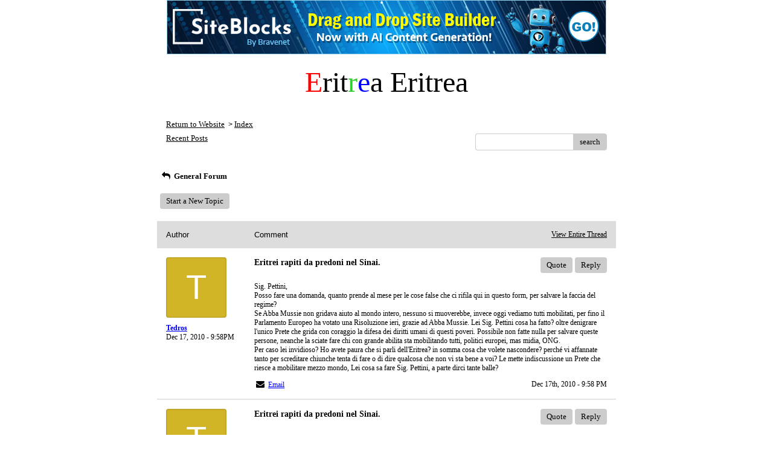

--- FILE ---
content_type: text/css; charset: UTF-8
request_url: http://pub47.bravenet.com/forum/css/forum.css.php?usernum=4030987956&service_wrapper=bn-forum-container-4030987956&static=true
body_size: 74754
content:
@import 'https://apps.bravenet.com/css/forum/forum.css';
@import 'https://apps.bravenet.com/css/simpletooltip.min.css';
#bn-forum-container-4030987956 {
  width: 100%;
  max-width: 770px;
  margin: 0 auto;
  text-align: left;
  overflow: hidden;
  opacity: 1.0;
  -moz-opacity: 1.0;
}
#bn-forum-container-4030987956 * {
  opacity: 1.0;
  -moz-opacity: 1.0;
  position: static;
  z-index: 0;
  letter-spacing: 0;
  text-transform: none;
  float: none;
}
#bn-forum-container-4030987956 label {
  font-weight: normal;
}
#bn-forum-container-4030987956 .bn-mobile-nav-dropdown {
  margin-top: 15px;
  margin-left: 25px;
  margin-bottom: 20px;
}
#bn-forum-container-4030987956 .bn-mobile-nav-dropdown a {
  display: block;
  margin-bottom: 7px;
  border-bottom: 1px solid rgba(0,0,0,0.1);
  padding-bottom: 7px;
}
#bn-forum-container-4030987956 .bn-mobile-nav-dropdown a:last-child {
  margin-bottom: 0px;
  border-bottom: 0px;
  padding-bottom: 0px;
}
#bn-forum-container-4030987956 .bn-forum-container {
  font: 13px Verdana;
  font-weight: normal;
  font-style: normal;
  text-decoration: 0;
  color: #000000;
  background: #FFFFFF none;
  padding: 5px;
}
#bn-forum-container-4030987956 .bn-forum-container .bn-forum-thread-links-date {
  zoom: 1;
  overflow: hidden;
}
#bn-forum-container-4030987956 .bn-forum-container .bn-forum-thread-links-date .bn-forum-thread-links {
  float: left;
}
#bn-forum-container-4030987956 .bn-forum-container .bn-forum-thread-links-date .bn-forum-thread-date {
  float: right;
}
#bn-forum-container-4030987956 .bn-forum-container a,
#bn-forum-container-4030987956 .bn-forum-container a:visited {
  color: #0000FF;
  font-weight: normal;
  text-decoration: underline;
  font-style: normal;
  cursor: pointer;
}
#bn-forum-container-4030987956 .bn-forum-container a:visited {
  color: #000000;
}
#bn-forum-container-4030987956 .bn-forum-container a:hover {
  opacity: 0.8 !important;
}
#bn-forum-container-4030987956 .bn-forum-container .bn-forum-threads-post .bn-forum-thread-link:visited,
#bn-forum-container-4030987956 .bn-forum-container #bn-forum-threads-post .bn-forum-thread-link:visited {
  color: #000000;
}
#bn-forum-container-4030987956 .bn-forum-container .input-row a {
  text-decoration: underline !important;
  font-weight: normal !important;
  font-style: normal !important;
  color: #000000;
}
#bn-forum-container-4030987956 .bn-forum-container .input-row a.close-bb,
#bn-forum-container-4030987956 .bn-forum-container .input-row a.wdt-closer {
  text-decoration: none !important;
}
#bn-forum-container-4030987956 .bn-forum-container .divider {
  border: ;
  margin-top: ;
}
#bn-forum-container-4030987956 .bn-forum-container .divider:last-child {
  display: none;
}
#bn-forum-container-4030987956 .bn-forum-container .bn-forum-header .bn-forum-header-title {
  text-align: center;
}
#bn-forum-container-4030987956 .bn-forum-container .bn-forum-header .bn-forum-header-title-image img {
  max-width: 100% !important;
}
#bn-forum-container-4030987956 .bn-forum-container .bn-forum-header .bn-forum-header-title-links {
  zoom: 1;
  margin: 20px 0 0 0;
}
#bn-forum-container-4030987956 .bn-forum-container .bn-forum-header .bn-forum-header-title-content h3 {
  font: 22px Trebuchet MS;
  font-weight: bold;
  font-style: normal;
  text-decoration: none;
  color: #555555;
  padding-top: 0;
  margin: 0 0 10px 0;
}
#bn-forum-container-4030987956 .bn-forum-container .bn-forum-topnav,
#bn-forum-container-4030987956 .bn-forum-container .bn-forum-footer {
  background-color: #ffffff;
  color: #000000;
  margin-top: 20px;
  zoom: 1;
  overflow: hidden;
  font-weight: normal;
  font-size: ;
  padding: 15px;
  border-radius: 0px;
}
#bn-forum-container-4030987956 .bn-forum-container .bn-forum-topnav a,
#bn-forum-container-4030987956 .bn-forum-container .bn-forum-topnav a:visited,
#bn-forum-container-4030987956 .bn-forum-container .bn-forum-footer a,
#bn-forum-container-4030987956 .bn-forum-container .bn-forum-footer a:visited {
  font: 13px Verdana;
  font-weight: normal;
  font-style: normal;
  text-decoration: underline;
  text-decoration: underline;
  color: #000000;
}
#bn-forum-container-4030987956 .bn-forum-container .bn-forum-topnav .bn-forum-breadcrumb,
#bn-forum-container-4030987956 .bn-forum-container .bn-forum-footer .bn-forum-breadcrumb {
  float: left;
}
#bn-forum-container-4030987956 .bn-forum-container .bn-forum-topnav .bn-forum-breadcrumb,
#bn-forum-container-4030987956 .bn-forum-container .bn-forum-topnav .bn-forum-curtime {
  font: 13px Verdana;
  font-weight: normal;
  font-style: normal;
  text-decoration: none;
  margin-bottom: 5px;
}
#bn-forum-container-4030987956 .bn-forum-container .bn-forum-topnav a,
#bn-forum-container-4030987956 .bn-forum-container .bn-forum-topnav a:visited {
  font: 13px Verdana;
  font-weight: normal;
  font-style: normal;
  text-decoration: underline;
  text-decoration: underline;
}
#bn-forum-container-4030987956 .bn-forum-container .bn-forum-topnav input,
#bn-forum-container-4030987956 .bn-forum-container .bn-forum-topnav select {
  font: 13px Verdana;
  font-weight: normal;
  font-style: normal;
  text-decoration: none;
}
#bn-forum-container-4030987956 .bn-forum-container .bn-forum-topnav button {
  font: 13px Verdana;
  font-weight: normal;
  font-style: normal;
  text-decoration: none;
}
#bn-forum-container-4030987956 .bn-forum-container .bn-forum-topnav .bn-forum-curtime {
  float: right;
}
#bn-forum-container-4030987956 .bn-forum-container .bn-forum-topnav .bn-forum-topnav-separator {
  filter: Alpha(opacity=30);
  opacity: 0.3;
  -moz-opacity: 0.3;
  clear: both;
  height: 1px;
  border-top: 1px solid transparent;
  font-size: 1px;
  overflow: hidden;
}
#bn-forum-container-4030987956 .bn-forum-container .bn-forum-topnav .bn-forum-subnav-links {
  float: left;
  line-height: 27px;
}
#bn-forum-container-4030987956 .bn-forum-container .bn-forum-topnav .bn-forum-subnav-links a {
  margin-right: 5px;
}
#bn-forum-container-4030987956 .bn-forum-container .bn-forum-topnav .bn-forum-subnav-links a:last-child {
  margin-right: 0px;
}
#bn-forum-container-4030987956 .bn-forum-container .bn-forum-topnav .bn-forum-actions {
  font: 12px Trebuchet MS;
  font-weight: normal;
  font-style: normal;
  text-decoration: none;
  color: #000000;
  float: right;
  zoom: 1;
  overflow: hidden;
  line-height: 18px \9;
}
#bn-forum-container-4030987956 .bn-forum-container .bn-forum-topnav .bn-forum-actions .bn-forum-link-print {
  background: transparent url('//assets.bravenet.com/common/images/forum/iconsets/1/print.gif') center left no-repeat;
  padding-left: 21px;
  line-height: 16px;
  margin-right: 5px;
}
#bn-forum-container-4030987956 .bn-forum-container .bn-forum-topnav .bn-forum-action-links {
  float: left;
}
#bn-forum-container-4030987956 .bn-forum-container .bn-forum-topnav .bn-forum-action-search {
  float: right;
  box-shadow: inset 0px 1px 5px 0px rgba(0,0,0,0.1);
  border-radius: 4px;
  position: relative;
}
#bn-forum-container-4030987956 .bn-forum-container .bn-forum-topnav .bn-forum-action-search input,
#bn-forum-container-4030987956 .bn-forum-container .bn-forum-topnav .bn-forum-action-search .bn-forum-select-box {
  border: 1px solid #ccc;
  background-color: #fff;
  border-right: 0;
  display: inline-block;
  color: #000;
  box-sizing: border-box;
  font-size: 13px;
  font-family: Verdana;
  padding: 5px 10px;
  border-radius: 4px;
  margin-right: 10px;
  text-decoration: none !important;
}
#bn-forum-container-4030987956 .bn-forum-container .bn-forum-topnav .bn-forum-action-search .bn-forum-select-box {
  padding: 3.5px 5px;
}
#bn-forum-container-4030987956 .bn-forum-container .bn-forum-topnav .bn-forum-action-search select {
  padding: 0;
  margin: 0;
  border: 0;
  line-height: 0;
  font-size: 0;
  background: transparent;
  color: #000;
  box-sizing: content-box;
  font-size: 13px;
  font-family: Verdana;
  background: transparent;
}
#bn-forum-container-4030987956 .bn-forum-container .bn-forum-topnav .bn-forum-action-search input#searchfor {
  width: 16em;
  padding-right: 5em;
}
#bn-forum-container-4030987956 .bn-forum-container .bn-forum-topnav .bn-forum-action-search input#searchfor:focus,
#bn-forum-container-4030987956 .bn-forum-container .bn-forum-topnav .bn-forum-action-search input#searchfor:active {
  outline: 0;
}
#bn-forum-container-4030987956 .bn-forum-container .bn-forum-topnav .bn-forum-action-search button {
  background-color: #CCCCCC;
  color: #000000;
  border-radius: 4px;
  padding: 5px;
  cursor: pointer;
  font-size: 13px;
  font-family: Verdana;
  padding: 5px 10px;
  border-top-left-radius: 0px !important;
  border-bottom-left-radius: 0px !important;
  border: 0;
  position: absolute;
  border: 1px solid #CCCCCC;
  top: 0;
  right: 0;
  height: 100%;
}
#bn-forum-container-4030987956 .bn-forum-container .bn-forum-topnav .bn-forum-action-search button:hover {
  opacity: 0.8;
}
#bn-forum-container-4030987956 .bn-forum-container .bn-forum-login-form input[type=submit] {
  font: 13px Verdana;
  font-weight: normal;
  font-style: normal;
  text-decoration: none;
  color: #000000;
  background-color: #CCCCCC;
  padding: 5px 10px;
  cursor: pointer;
  border-radius: 4px;
  box-shadow: none;
  border: 0;
}
#bn-forum-container-4030987956 .bn-forum-container .bn-forum-login-form input[type=submit]:hover {
  opacity: 0.8;
}
#bn-forum-container-4030987956 .bn-forum-container .bn-forum-footer .bn-forum-breadcrumb {
  padding: 2px 0px 2px 0px;
  font: 13px Verdana;
  font-weight: normal;
  font-style: normal;
  text-decoration: none;
}
#bn-forum-container-4030987956 .bn-forum-container .bn-forum-category {
  margin-top: 20px;
  border: 0;
  overflow: hidden;
}
#bn-forum-container-4030987956 .bn-forum-container .bn-forum-category .bn-forum-threads {
  border: 1px solid #DDDDDD;
  margin: 10px 0;
}
#bn-forum-container-4030987956 .bn-forum-container .bn-forum-category .bn-forum-threads-header .bn-forum-threads-post-header {
  width: 60%;
  float: left;
}
#bn-forum-container-4030987956 .bn-forum-container .bn-forum-category .bn-forum-threads-header .bn-forum-threads-views-header {
  width: 10%;
  float: left;
  text-align: center;
}
#bn-forum-container-4030987956 .bn-forum-container .bn-forum-category .bn-forum-threads-header .bn-forum-threads-lastpost-header {
  width: 20%;
  float: left;
  text-align: right;
}
#bn-forum-container-4030987956 .bn-forum-container .bn-forum-category .bn-forum-row {
  box-shadow: none;
}
#bn-forum-container-4030987956 .bn-forum-container .bn-forum-category .bn-forum-row .bn-forum-threads-post {
  width: 60%;
  float: left;
}
#bn-forum-container-4030987956 .bn-forum-container .bn-forum-category .bn-forum-row .bn-forum-threads-post .bn-forum-icon {
  float: left;
  padding: 0 16px 0 0;
}
#bn-forum-container-4030987956 .bn-forum-container .bn-forum-category .bn-forum-row .bn-forum-threads-post .bn-forum-icon .bn-icon {
  top: -5px;
}
#bn-forum-container-4030987956 .bn-forum-container .bn-forum-category .bn-forum-row .bn-forum-threads-post .bn-forum-threads-title {
  padding-left: 40px;
  padding-right: 5px;
}
#bn-forum-container-4030987956 .bn-forum-container .bn-forum-category .bn-forum-row .bn-forum-threads-stats {
  width: 10%;
  float: left;
  text-align: center;
}
#bn-forum-container-4030987956 .bn-forum-container .bn-forum-category .bn-forum-row .bn-forum-threads-lastpost {
  width: 20%;
  float: right;
  text-align: right;
}
#bn-forum-container-4030987956 .bn-forum-container .bn-forum-status {
  zoom: 1;
  overflow: hidden;
  margin: 20px 0 5px 0;
  color: #000000;
  font-family: Trebuchet MS;
  font-size: 12px;
}
#bn-forum-container-4030987956 .bn-forum-container .bn-forum-status a,
#bn-forum-container-4030987956 .bn-forum-container .bn-forum-status a:visited {
  color: #1a1a1a;
}
#bn-forum-container-4030987956 .bn-forum-container .bn-forum-status .bn-forum-layout-active {
  font: 13px Verdana;
  font-weight: normal;
  font-style: normal;
  text-decoration: none;
  color: #000000;
  padding: 5px;
  border-radius: 4px;
  background-color: #CCCCCC;
  text-decoration: none !important;
  display: inline-block;
}
#bn-forum-container-4030987956 .bn-forum-container .bn-forum-status .bn-forum-layout-active:hover {
  opacity: 0.8;
}
#bn-forum-container-4030987956 .bn-forum-container .bn-forum-status .bn-forum-status-title {
  float: left;
  font: 13px Verdana;
  font-weight: normal;
  font-style: normal;
  text-decoration: none;
  color: #000000;
  margin: 0 5px 10px;
  font-weight: bold;
}
#bn-forum-container-4030987956 .bn-forum-container .bn-forum-status .bn-forum-status-title .bn-icon {
  font-size: 12px;
  font-family: ;
}
#bn-forum-container-4030987956 .bn-forum-container .bn-forum-status .bn-forum-status-title span:hover .bn-icon-reply:before {
  transform: scale(1.2,1.2);
}
#bn-forum-container-4030987956 .bn-forum-container .bn-forum-status .bn-forum-status-admin {
  float: left;
  margin-left: 5px;
}
#bn-forum-container-4030987956 .bn-forum-container .bn-forum-status .bn-forum-status-status {
  float: right;
  margin-right: 5px;
}
#bn-forum-container-4030987956 .bn-forum-container .bn-forum-status-new-post {
  display: block;
  margin-left: 5px;
  float: left;
}
#bn-forum-container-4030987956 .bn-forum-container .bn-forum-status-new-post a,
#bn-forum-container-4030987956 .bn-forum-container .bn-forum-status-new-post a:visited {
  font: 13px Verdana;
  font-weight: normal;
  font-style: normal;
  text-decoration: none;
  color: #000000;
  padding: 5px 10px;
  border-radius: 4px;
  background-color: #CCCCCC;
  text-decoration: none;
  display: inline-block;
}
#bn-forum-container-4030987956 .bn-forum-container .bn-forum-status-new-post a:hover,
#bn-forum-container-4030987956 .bn-forum-container .bn-forum-status-new-post a:visited:hover {
  opacity: 0.8;
}
#bn-forum-container-4030987956 .bn-forum-row .bn-forum-threads-post-content {
  padding-left: 40px;
  padding-right: 5px;
}
#bn-forum-container-4030987956 #bn-forum-threads-post .bn-forum-row .bn-forum-threads-post-comment .bn-forum-message-body {
  clear: both;
}
#bn-forum-container-4030987956 .bn-forum-threads-header,
#bn-forum-container-4030987956 .bn-forum-post-form-header,
#bn-forum-container-4030987956 .bn-forum-error-header,
#bn-forum-container-4030987956 .bn-forum-login-header {
  font-weight: bold;
  zoom: 1;
  overflow: hidden;
  background-color: #DDDDDD;
  font: 13px Arial;
  font-weight: normal;
  font-style: normal;
  text-decoration: none;
  color: #000000;
  padding: 15px;
}
#bn-forum-container-4030987956 .bn-forum-threads-header a,
#bn-forum-container-4030987956 .bn-forum-post-form-header a,
#bn-forum-container-4030987956 .bn-forum-error-header a,
#bn-forum-container-4030987956 .bn-forum-login-header a {
  font-size: 12px !important;
  font-family: Trebuchet MS !important;
  color: #000000 !important;
}
#bn-forum-container-4030987956 .bn-forum-post-form-header,
#bn-forum-container-4030987956 .bn-forum-error-header,
#bn-forum-container-4030987956 .bn-forum-login-header {
  border-top-right-radius: 0px;
  border-top-left-radius: 0px;
  margin-top: 20px;
}
#bn-forum-container-4030987956 .bn-forum-error-header {
  font-size: 140%;
}
#bn-forum-container-4030987956 .bn-forum-login {
  border-bottom-right-radius: 0px;
  border-bottom-left-radius: 0px;
  font: 12px Trebuchet MS;
  font-weight: normal;
  font-style: normal;
  text-decoration: none;
  color: #000000;
}
#bn-forum-container-4030987956 .bn-forum-error-message {
  border-bottom-right-radius: 0px;
  border-bottom-left-radius: 0px;
  text-align: center;
  font: 12px Trebuchet MS;
  font-weight: normal;
  font-style: normal;
  text-decoration: none;
  color: #000000;
}
#bn-forum-container-4030987956 .bn-forum-threads-header.admin,
#bn-forum-container-4030987956 .bn-forum-post-form-header.admin {
  zoom: 1;
  overflow: hidden;
  background-color: #DDDDDD;
  font-weight: bold;
}
#bn-forum-container-4030987956 .bn-forum-threads-header.admin.footer {
  background-color: #DDDDDD;
  font-size: 12px;
  font-family: Trebuchet MS;
}
#bn-forum-container-4030987956 .bn-forum-threads-header.admin.footer a {
  color: #000000;
  font-size: 12px;
  font-family: Trebuchet MS;
  text-decoration: underline;
}
#bn-forum-container-4030987956 .thread-footer a,
#bn-forum-container-4030987956 .thread-footer {
  font-size: 12px !important;
  color: #000000;
  font-family: Trebuchet MS !important;
}
#bn-forum-container-4030987956 #bn-forum-threads-post,
#bn-forum-container-4030987956 .bn-forum-post-form {
  margin: 20px 0;
}
#bn-forum-container-4030987956 #bn-forum-threads-post .bn-forum-row {
  border-bottom-left-radius: 0;
  border-bottom-right-radius: 0;
}
#bn-forum-container-4030987956 #bn-forum-threads-post .bn-forum-row:last-child,
#bn-forum-container-4030987956 #bn-forum-threads-post .bn-forum-row.last {
  border-bottom-left-radius: 0px;
  border-bottom-right-radius: 0px;
  border-bottom: 0px !important;
  margin-bottom: 10px;
}
#bn-forum-container-4030987956 .bn-forum-threads .bn-forum-thread-parents.no-border,
#bn-forum-container-4030987956 .bn-forum-threaded-replies {
  border: none !important;
}
#bn-forum-container-4030987956 .bn-forum-threads .bn-forum-thread-parents.no-border {
  padding: 15px;
}
#bn-forum-container-4030987956 #bn-forum-threaded-replies {
  border: none;
  padding: 0px 10px 5px 10px;
}
#bn-forum-container-4030987956 .bn-forum-rules {
  margin: 0 15px;
}
#bn-forum-container-4030987956 .bn-forum-admin-lock-sticky a {
  margin-right: 10px;
}
#bn-forum-container-4030987956 .bn-forum-admin-lock-sticky a:last-child {
  margin-right: 0;
}
#bn-forum-container-4030987956 .bn-forum-admin-lock-sticky-icons {
  margin-left: 20px;
}
#bn-forum-container-4030987956 .bn-forum-row {
  zoom: 1;
  overflow: hidden;
  background-color: Transparent;
  border-bottom: 2px solid rgba(0,0,0,0.1);
}
#bn-forum-container-4030987956 .bn-forum-threaded-layout {
  background-color: Transparent;
}
#bn-forum-container-4030987956 #bn-forum-thread-parents {
  clear: both;
  border-radius: 0px;
}
#bn-forum-container-4030987956 .bn-forum-row.last {
  border-bottom: none;
}
#bn-forum-container-4030987956 .bn-forum-row.alt {
  background-color: #eee;
}
#bn-forum-container-4030987956 .bn-forum-row.no-data {
  background-color: Transparent;
}
#bn-forum-container-4030987956 .bn-forum-threads {
  font: 12px Trebuchet MS;
  font-weight: normal;
  font-style: normal;
  text-decoration: none;
  color: #000000;
}
#bn-forum-container-4030987956 .bn-forum-threads a,
#bn-forum-container-4030987956 .bn-forum-threads a:visited {
  font-size: 12px;
}
#bn-forum-container-4030987956 .bn-forum-threads.no-data {
  margin-bottom: 30px;
}
#bn-forum-container-4030987956 .bn-forum-post-paging {
  zoom: 1;
  overflow: hidden;
  margin-top: 10px;
}
#bn-forum-container-4030987956 .bn-forum-threads .bn-pager {
  float: right;
  margin: 0px;
  font: 13px Verdana;
  font-weight: normal;
  font-style: normal;
  text-decoration: none;
  color: #000000;
  text-decoration: none !important;
  font-size: 0;
}
#bn-forum-container-4030987956 .bn-forum-threads .bn-pager:before,
#bn-forum-container-4030987956 .bn-forum-threads .bn-pager:after {
  display: none;
}
#bn-forum-container-4030987956 .bn-forum-threads .bn-pager a,
#bn-forum-container-4030987956 .bn-forum-threads .bn-pager a:visited,
#bn-forum-container-4030987956 .bn-forum-threads .bn-pager span,
#bn-forum-container-4030987956 .bn-forum-threads .bn-pager strong {
  padding: 5px 0.5em;
  font: 13px Verdana;
  font-weight: normal;
  font-style: normal;
  text-decoration: none;
  color: #000000;
  display: inline-block;
  font-weight: normal;
  text-align: center;
  text-decoration: none !important;
}
#bn-forum-container-4030987956 .bn-forum-threads .bn-pager .bn-page-num {
  padding: 5px 1em;
}
#bn-forum-container-4030987956 .bn-forum-threads .bn-pager .bn-icon {
  font-size: 77%;
  vertical-align: middle;
}
#bn-forum-container-4030987956 .bn-forum-threads .bn-pager strong {
  background-color: #CCCCCC;
  color: #000000;
  border-radius: 4px;
}
#bn-forum-container-4030987956 .bn-forum-threads .bn-pager strong:hover {
  opacity: 0.8;
}
#bn-forum-container-4030987956 .bn-forum-threads .bn-pager .bn-pager-disabled .bn-icon {
  opacity: 0.3;
}
#bn-forum-container-4030987956 .bn-forum-threads .bn-pager.bn-bottom {
  margin-bottom: 10px;
  margin-top: 0;
}
#bn-forum-container-4030987956 #bn-forum-thread-parents {
  border-radius: 0px;
  clear: both;
  overflow: hidden;
  margin: 20px 0;
}
#bn-forum-container-4030987956 #bn-forum-thread-parents .bn-forum-threads-header .bn-forum-threads-post-header {
  width: 44%;
  float: left;
  margin-right: 1%;
}
#bn-forum-container-4030987956 #bn-forum-thread-parents .bn-forum-threads-header .bn-forum-threads-author-header {
  width: 15%;
  float: left;
}
#bn-forum-container-4030987956 #bn-forum-thread-parents .bn-forum-threads-header .bn-forum-threads-views-header {
  width: 10%;
  float: left;
  text-align: center;
}
#bn-forum-container-4030987956 #bn-forum-thread-parents .bn-forum-threads-header .bn-forum-threads-lastpost-header {
  width: 20%;
  float: right;
  text-align: right;
}
#bn-forum-container-4030987956 #bn-forum-thread-parents .bn-forum-row .bn-forum-threads-post .forum-threads-icon {
  float: left;
  padding: 0 5px 0 0;
}
#bn-forum-container-4030987956 #bn-forum-thread-parents .bn-forum-row .bn-forum-threads-post {
  width: 44%;
  float: left;
  margin-right: 1%;
}
#bn-forum-container-4030987956 #bn-forum-thread-parents .bn-forum-row .bn-forum-threads-title,
#bn-forum-container-4030987956 .bn-forum-row .bn-forum-threads-post-content {
  padding-left: 25px;
  padding-right: 5px;
}
#bn-forum-container-4030987956 #bn-forum-thread-parents .bn-forum-row .bn-forum-threads-author {
  width: 15%;
  float: left;
}
#bn-forum-container-4030987956 #bn-forum-thread-parents .bn-forum-row .bn-forum-threads-author a {
  overflow: hidden;
  display: inline-block;
  width: 100%;
  text-overflow: ellipsis;
  white-space: nowrap;
}
#bn-forum-container-4030987956 #bn-forum-thread-parents .bn-forum-row .bn-forum-threads-stats {
  width: 10%;
  float: left;
  text-align: center;
}
#bn-forum-container-4030987956 #bn-forum-thread-parents .bn-forum-row .bn-forum-threads-lastpost {
  width: 20%;
  float: right;
  text-align: right;
}
#bn-forum-container-4030987956 #bn-forum-thread-parents .bn-forum-thread-parent {
  margin: 35px 0px 10px 0px;
}
#bn-forum-container-4030987956 #bn-forum-thread-parents .bn-forum-thread-parent:first-child {
  margin-top: 10px !important;
}
#bn-forum-container-4030987956 #bn-forum-thread-parents .bn-forum-thread-child {
  margin: 0px 0px 10px 0px;
  position: relative;
  clear: left;
}
#bn-forum-container-4030987956 .bn-forum-thread-child .bn-icon:before {
  font-size: 80% !important;
  vertical-align: top;
  float: left;
  margin-bottom: 20px;
  margin-right: 8px;
  margin-top: 2px;
}
#bn-forum-container-4030987956 #bn-forum-thread-parents .bn-forum-threads-header.admin .bn-forum-threads-post-header {
  width: 35%;
  float: left;
}
#bn-forum-container-4030987956 #bn-forum-thread-parents .bn-forum-threads-header.admin .bn-forum-threads-views-header {
  width: 8%;
  float: left;
  text-align: center;
}
#bn-forum-container-4030987956 #bn-forum-thread-parents .bn-forum-threads-header.admin .bn-forum-threads-lastpost-header {
  width: 22%;
  float: right;
  text-align: right;
}
#bn-forum-container-4030987956 #bn-forum-thread-parents .bn-forum-threads-header.admin .bn-forum-threads-post-header {
  width: 35%;
  float: left;
}
#bn-forum-container-4030987956 #bn-forum-thread-parents .bn-forum-threads-header.admin .bn-forum-threads-author-header {
  width: 17%;
  float: left;
}
#bn-forum-container-4030987956 #bn-forum-thread-parents .bn-forum-threads-header.admin .bn-forum-threads-views-header {
  width: 8%;
  float: left;
  text-align: center;
}
#bn-forum-container-4030987956 #bn-forum-thread-parents .bn-forum-threads-header.admin .bn-forum-threads-lastpost-header {
  width: 22%;
  float: right;
  text-align: right;
}
#bn-forum-container-4030987956 #bn-forum-thread-parents .bn-forum-threads-header.admin .bn-forum-threads-post-header-author {
  width: 17%;
  float: left;
}
#bn-forum-container-4030987956 #bn-forum-thread-parents .bn-forum-threads-header.admin .bn-forum-threads-post-header-comment {
  width: 70%;
  float: left;
}
#bn-forum-container-4030987956 #bn-forum-thread-parents .bn-forum-threads-header.admin .bn-forum-admin-panel {
  padding: 2px 3px;
  width: 28px;
  margin-right: 1%;
  float: left;
}
#bn-forum-container-4030987956 #bn-forum-thread-parents .bn-forum-row.admin .bn-forum-threads-post .forum-threads-icon {
  float: left;
  padding: 0 5px 0 0;
}
#bn-forum-container-4030987956 #bn-forum-thread-parents .bn-forum-row.admin .bn-forum-threads-post {
  width: 35%;
  float: left;
}
#bn-forum-container-4030987956 #bn-forum-thread-parents .bn-forum-row.admin .bn-forum-threads-title,
#bn-forum-container-4030987956 #bn-forum-thread-parents .bn-forum-row.admin .bn-forum-threads-post-content {
  padding-left: 25px;
  padding-right: 5px;
}
#bn-forum-container-4030987956 #bn-forum-thread-parents .bn-forum-row.admin .bn-forum-threads-author {
  width: 17%;
  float: left;
}
#bn-forum-container-4030987956 #bn-forum-thread-parents .bn-forum-row.admin .bn-forum-threads-stats {
  width: 8%;
  float: left;
  text-align: center;
}
#bn-forum-container-4030987956 #bn-forum-thread-parents .bn-forum-row.admin .bn-forum-threads-lastpost {
  width: 22%;
  float: right;
  text-align: right;
}
#bn-forum-container-4030987956 #bn-forum-thread-parents .bn-forum-row.admin .bn-forum-admin-panel {
  padding: 2px 3px;
  width: 28px;
  margin-right: 1%;
  float: left;
}
#bn-forum-container-4030987956 #bn-forum-threads-post .bn-forum-threads-header .bn-forum-threads-post-header-author {
  width: 20%;
  float: left;
}
#bn-forum-container-4030987956 #bn-forum-threads-post .bn-forum-threads-header .bn-forum-threads-post-header-comment {
  float: left;
}
#bn-forum-container-4030987956 #bn-forum-threads-post .bn-forum-threads-header .bn-forum-threads-post-header-link {
  float: right;
  font-family: Trebuchet MS;
  font-size: 12px;
}
#bn-forum-container-4030987956 .bn-forum-threads,
#bn-forum-container-4030987956 #bn-forum-threads-post,
#bn-forum-container-4030987956 #bn-forum-threads-post .bn-forum-threads-header {
  border-radius: 0px;
}
#bn-forum-container-4030987956 #bn-forum-threads-post .bn-forum-row {
  border-top-left-radius: 0;
  border-top-right-radius: 0;
}
#bn-forum-container-4030987956 #bn-forum-threads-post .bn-forum-threads-header {
  border-bottom-left-radius: 0;
  border-bottom-right-radius: 0;
}
#bn-forum-container-4030987956 #bn-forum-threads-post .bn-forum-row .bn-forum-threads-post-author {
  width: 20%;
  float: left;
}
#bn-forum-container-4030987956 #bn-forum-threads-post .bn-forum-row .bn-forum-threads-post-author .bn-forum-avatar {
  margin: 0px 0 10px 0;
}
#bn-forum-container-4030987956 .bn-forum-avatar,
#bn-forum-container-4030987956 .bn-forum-avatar-3 {
  width: 100px;
  height: 100px;
  background-color: rgba(0,0,0,0.15);
  line-height: 100px;
  box-shadow: inset 0px 0px 2px 1px rgba(0,0,0,0.15);
  font: 65px Arial, sans-serif;
  margin: 0px 0 10px 0;
  border-radius: 4px;
  overflow: hidden;
}
#bn-forum-container-4030987956 .bn-forum-avatar {
  overflow: hidden;
  position: relative;
}
#bn-forum-container-4030987956 .bn-forum-avatar-3 {
  text-align: center;
}
#bn-forum-container-4030987956 .bn-forum-avatar img {
  height: 100%;
  width: 100%;
  object-fit: cover;
}
#bn-forum-container-4030987956 .bn-forum-avatar-3 .bn-icon:before {
  font-size: 50px !important;
  margin-left: auto !important;
  margin-right: auto !important;
  opacity: 0.6;
  line-height: 100px;
}
#bn-forum-container-4030987956 #bn-forum-threads-post .bn-forum-row .bn-forum-threads-post-comment {
  width: 80%;
  float: left;
}
#bn-forum-container-4030987956 #bn-forum-threads-post .bn-forum-row .bn-forum-threads-post-comment .post_reply_buttons {
  float: right;
  margin-left: 10px;
  margin-bottom: 15px;
  text-align: right;
}
#bn-forum-container-4030987956 .bn-icon {
  color: #000000;
}
#bn-forum-container-4030987956 .bn-icon-pin {
  color: #3376b8;
}
#bn-forum-container-4030987956 .bn-icon-star {
  color: #e6b641;
}
#bn-forum-container-4030987956 .bn-icon-fire-1 {
  color: #da2e2e;
}
#bn-forum-container-4030987956 .bn-forum-row .post_reply_buttons button {
  font: 13px Verdana;
  font-weight: normal;
  font-style: normal;
  text-decoration: none;
  color: #000000;
  background-color: #CCCCCC;
  padding: 5px 10px;
  cursor: pointer;
  border-radius: 4px;
  box-shadow: none;
  border: 0;
}
#bn-forum-container-4030987956 .bn-forum-row .post_reply_buttons button:hover {
  opacity: 0.8;
}
#bn-forum-container-4030987956 #bn-forum-threads-post .bn-forum-quote {
  margin-bottom: 20px;
}
#bn-forum-container-4030987956 #bn-forum-threads-post .bn-forum-row .bn-forum-threads-post-comment .bn-forum-quote,
#bn-forum-container-4030987956 #bn-forum-threads-post .bn-forum-row .bn-forum-threads-post-comment .bn-forum-quote-sub {
  border: 1px solid rgba(0,0,0,0.1);
  background-color: rgba(0,0,0,0.05);
  border-radius: 4px;
  padding: 15px;
  position: relative;
}
#bn-forum-container-4030987956 #bn-forum-threads-post .bn-forum-row .bn-forum-threads-post-comment .bn-forum-quote table,
#bn-forum-container-4030987956 #bn-forum-threads-post .bn-forum-row .bn-forum-threads-post-comment .bn-forum-quote-sub table {
  width: 100%;
  border: 0;
}
#bn-forum-container-4030987956 #bn-forum-threads-post .bn-forum-row .bn-forum-threads-post-comment .bn-forum-quote table td,
#bn-forum-container-4030987956 #bn-forum-threads-post .bn-forum-row .bn-forum-threads-post-comment .bn-forum-quote-sub table td {
  border: 0;
}
#bn-forum-container-4030987956 #bn-forum-threads-post .bn-forum-row .bn-forum-threads-post-comment .bn-forum-quote {
  margin-top: 15px;
}
#bn-forum-container-4030987956 #bn-forum-threads-post .bn-forum-row .bn-forum-threads-post-comment .bn-forum-quote-text {
  padding: 10px;
}
#bn-forum-container-4030987956 #bn-forum-threads-post .bn-forum-row .bn-forum-threads-post-comment .bn-forum-quote-label {
  padding: 3px;
}
#bn-forum-container-4030987956 #bn-forum-threads-post .bn-forum-row .bn-forum-message-edit-options {
  margin-top: 40px;
}
#bn-forum-container-4030987956 #bn-forum-threads-post .bn-forum-row .bn-forum-message-edit-options.separator {
  padding-top: 15px;
  text-align: right;
}
#bn-forum-container-4030987956 #bn-forum-threads-post .bn-forum-row .bn-forum-threads-post-comment .bn-forum-quote-blurb {
  margin-left: 20px;
}
#bn-forum-container-4030987956 .bn-forum-post-form .bn-forum-post-form-post {
  margin: 20px auto 10px auto;
  font: 12px Trebuchet MS;
  font-weight: normal;
  font-style: normal;
  text-decoration: none;
  color: #000000;
}
#bn-forum-container-4030987956 .bn-forum-post-form .bn-forum-post-form-post label {
  display: block;
}
#bn-forum-container-4030987956 .bn-forum-post-form .bn-forum-post-form-post .bn-forum-post-message a,
#bn-forum-container-4030987956 .bn-forum-post-form .bn-forum-post-form-post .bn-form-post-message a:visited {
  text-decoration: underline;
}
#bn-forum-container-4030987956 .bn-forum-post-form .bn-forum-post-form-post .bn-forum-smilies {
  font-size: 11px;
  text-decoration: underline;
  float: right;
  padding-top: 4px;
}
#bn-forum-container-4030987956 .bn-forum-post-form .bravenet_image_verify {
  margin: 10px auto;
  width: 210px;
  text-align: center;
  font: normal 12px Arial, sans-serif;
}
#bn-forum-container-4030987956 .bn-forum-post-buttons {
  margin: 20px 0;
}
#bn-forum-container-4030987956 .bn-forum-post-buttons .post-button,
#bn-forum-container-4030987956 .bn-forum-post-buttons button {
  font: 13px Verdana;
  font-weight: bold;
  font-style: normal;
  text-decoration: none;
  color: #000000;
  background-color: #CCCCCC;
  color: #000000;
  border-radius: 4px;
  padding: 5px 10px;
  border: 0;
  cursor: pointer;
}
#bn-forum-container-4030987956 .bn-forum-post-buttons .post-button:hover,
#bn-forum-container-4030987956 .bn-forum-post-buttons button:hover {
  opacity: 0.8;
}
#bn-forum-container-4030987956 .bn-forum-post-buttons span > div {
  position: absolute;
}
#bn-forum-container-4030987956 .bn-forum-post-form .fieldset-wrapper {
  font: 12px Trebuchet MS;
  font-weight: normal;
  font-style: normal;
  text-decoration: none;
  color: #000000;
  width: 100%;
  padding: 0;
  margin-bottom: 20px;
  border: none;
}
#bn-forum-container-4030987956 .bn-forum-post-form .fieldset-wrapper.hide {
  display: none;
}
#bn-forum-container-4030987956 .bn-forum-post-form .elements-wrapper.hide {
  display: none;
}
#bn-forum-container-4030987956 .bn-forum-post-form .input-row {
  display: block;
  clear: both;
  border-bottom: 0px solid #000000;
  padding: 0px;
  margin: 0px;
  margin-bottom: 5px;
  padding-bottom: 5px;
}
#bn-forum-container-4030987956 .bn-forum-post-form .input-row:after {
  content: '.';
  display: block;
  height: 0;
  clear: both;
  visibility: hidden;
}
#bn-forum-container-4030987956 .bn-forum-post-form .input-row.wide {
  margin-top: 10px;
}
#bn-forum-container-4030987956 .bn-forum-post-form .input-row .label,
#bn-forum-container-4030987956 .bn-forum-post-form .input-row .input {
  float: left;
  clear: both;
  text-align: left;
}
#bn-forum-container-4030987956 .bn-forum-post-form .bn-forum-post-form .input-row .label {
  margin-left: 3px;
  font-weight: bold;
  display: initial;
  padding: initial;
  font-size: initial;
  line-height: initial;
  color: initial;
  vertical-align: initial;
  white-space: initial;
  text-shadow: initial;
  background-color: initial;
  border-radius: 0;
  -webkit-border-radius: 0;
  -moz-border-radius: 0;
}
#bn-forum-container-4030987956 .bn-forum-post-form .input-row .label small {
  clear: both;
  display: block;
  font-size: 90%;
}
#bn-forum-container-4030987956 .bn-forum-post-form .input-row .label.wide {
  width: 80%;
  text-align: left;
  padding-left: 10px;
}
#bn-forum-container-4030987956 .bn-forum-post-form .input-row .input.wide {
  padding-left: 7px;
}
#bn-forum-container-4030987956 .bn-forum-post-form .input-row .input-extra {
  float: left;
  margin-left: 10px;
}
#bn-forum-container-4030987956 .bn-forum-post-form .input-row .input input[type="text"] {
  width: 422px;
}
#bn-forum-container-4030987956 .bn-forum-post-form .input-row .input input[type="text"]#wdt-emoji-search {
  width: 90% !important;
}
#bn-forum-container-4030987956 .bn-forum-post-form .input-row .input.dual input[type="text"] {
  width: 292px;
}
#bn-forum-container-4030987956 .bn-forum-post-form .input-row .input.dual select {
  width: 126px;
}
#bn-forum-container-4030987956 .bn-forum-post-form .input-row .input textarea {
  width: 640px;
}
#bn-forum-container-4030987956 .bn-forum-post-form .input-row .input.smilies {
  width: 647px;
}
#bn-forum-container-4030987956 .bn-forum-post-form .input-row .input.smilies table tr td {
  padding-right: 20px;
}
#bn-forum-container-4030987956 .bn-forum-post-form label {
  float: left;
  margin-right: 10px;
  margin-right: 3px;
  display: block;
  padding-top: 9px;
  padding-bottom: 7px;
}
#bn-forum-container-4030987956 .bn-forum-post-form .input-row #bbcode_help {
  padding-left: 10px;
}
#bn-forum-container-4030987956 .bn-forum-post-form label .funimage-input {
  vertical-align: middle;
  margin: 0 3px !important;
  margin: 0;
  border: 0px;
  background-color: transparent;
  padding: 0px !important;
  padding: 0px 3px;
  float: left;
  margin-left: 0px !important \9;
  margin-right: 0px !important \9;
}
#bn-forum-container-4030987956 .bn-forum-post-form .funimage-input.off {
  margin: 0;
  padding: 0px;
}
#bn-forum-container-4030987956 .bn-forum-login {
  text-align: center;
}
#bn-forum-container-4030987956 .bn-forum-post-form input[type=text],
#bn-forum-container-4030987956 .bn-forum-post-form select,
#bn-forum-container-4030987956 .bn-forum-post-form textarea,
#bn-forum-container-4030987956 .bn-forum-login-form input {
  background: #fff;
  color: #000;
  border: 1px solid #ccc;
  webkit-box-shadow: inset 0px 1px 5px 0px rgba(0,0,0,0.1);
  -moz-box-shadow: inset 0px 1px 5px 0px rgba(0,0,0,0.1);
  box-shadow: inset 0px 1px 5px 0px rgba(0,0,0,0.1);
  padding: 5px 10px !important;
  border-radius: 4px;
  max-width: none;
}
#bn-forum-container-4030987956 .bn-forum-post-form .errors {
  background-color: #FFE8E8;
  color: #000;
  border: 1px solid #FF0000;
  display: block;
  list-style: none outside none;
  margin: 1px 0;
  padding: 2px;
  width: auto;
}
#bn-forum-container-4030987956 .bn-forum-post-form .imageverifyerror {
  margin: 0 auto;
  width: 250px;
}
#bn-forum-container-4030987956 #bn-forum-login-container {
  margin-top: 50px;
  margin-bottom: 50px;
}
#bn-forum-container-4030987956 .bn-branding-adplacement {
  margin: 0 auto;
  text-align: center;
  margin: 20px auto 0 auto;
}
#bn-forum-container-4030987956 .bn-branding-adplacement a {
  padding-bottom: 10px !important;
  color: #000000 !important;
}
#bn-forum-container-4030987956 form input,
#bn-forum-container-4030987956 form textarea {
  border: 1px solid #000000;
}
#bn-forum-container-4030987956 .bn-pages-loading {
  padding: 75px 0 200px 0;
  font-size: 60px !important;
  text-align: center;
  color: #000;
  opacity: 0.2;
}
#bn-forum-container-4030987956 .bn-branding,
#bn-forum-container-4030987956 .bn-branding * {
  text-align: center;
  font-size: 11px;
}
#bn-forum-container-4030987956 .bn-forum-admin-form {
  display: inline;
}
#bn-forum-container-4030987956 .recaptchatable td img {
  display: block;
}
#bn-forum-container-4030987956 .recaptchatable .recaptcha_r1_c1 {
  background: url('//www.google.com/recaptcha/api/img/white/sprite.png') 0 -63px no-repeat !important;
  width: 318px;
  height: 9px;
}
#bn-forum-container-4030987956 .recaptchatable .recaptcha_r2_c1 {
  background: url('//www.google.com/recaptcha/api/img/white/sprite.png') -18px 0 no-repeat !important;
  width: 9px;
  height: 57px;
}
#bn-forum-container-4030987956 .recaptchatable .recaptcha_r2_c2 {
  background: url('//www.google.com/recaptcha/api/img/white/sprite.png') -27px 0 no-repeat !important;
  width: 9px;
  height: 57px;
}
#bn-forum-container-4030987956 .recaptchatable .recaptcha_r3_c1 {
  background: url('//www.google.com/recaptcha/api/img/white/sprite.png') 0 0 no-repeat !important;
  width: 9px;
  height: 63px;
}
#bn-forum-container-4030987956 .recaptchatable .recaptcha_r3_c2 {
  background: url('//www.google.com/recaptcha/api/img/white/sprite.png') -18px -57px no-repeat !important;
  width: 300px;
  height: 6px;
}
#bn-forum-container-4030987956 .recaptchatable .recaptcha_r3_c3 {
  background: url('//www.google.com/recaptcha/api/img/white/sprite.png') -9px 0 no-repeat !important;
  width: 9px;
  height: 63px;
}
#bn-forum-container-4030987956 .recaptchatable .recaptcha_r4_c1 {
  background: url('//www.google.com/recaptcha/api/img/white/sprite.png') -43px 0 no-repeat !important;
  width: 171px;
  height: 49px;
}
#bn-forum-container-4030987956 .recaptchatable .recaptcha_r4_c2 {
  background: url('//www.google.com/recaptcha/api/img/white/sprite.png') -36px 0 no-repeat !important;
  width: 7px;
  height: 57px;
}
#bn-forum-container-4030987956 .recaptchatable .recaptcha_r4_c4 {
  background: url('//www.google.com/recaptcha/api/img/white/sprite.png') -214px 0 no-repeat !important;
  width: 97px;
  height: 57px;
}
#bn-forum-container-4030987956 .recaptchatable .recaptcha_r7_c1 {
  background: url('//www.google.com/recaptcha/api/img/white/sprite.png') -43px -49px no-repeat !important;
  width: 171px;
  height: 8px;
}
#bn-forum-container-4030987956 .recaptchatable .recaptcha_r8_c1 {
  background: url('//www.google.com/recaptcha/api/img/white/sprite.png') -43px -49px no-repeat !important;
  width: 25px;
  height: 8px;
}
#bn-forum-container-4030987956 .recaptchatable .recaptcha_image_cell center img {
  height: 57px;
}
#bn-forum-container-4030987956 .recaptchatable .recaptcha_image_cell center {
  height: 57px;
}
#bn-forum-container-4030987956 .recaptchatable .recaptcha_image_cell {
  background-color: white;
  height: 57px;
}
#bn-forum-container-4030987956 #recaptcha_area,
#bn-forum-container-4030987956 #recaptcha_table {
  width: 318px !important;
}
#bn-forum-container-4030987956 .recaptchatable,
#bn-forum-container-4030987956 #recaptcha_area tr,
#bn-forum-container-4030987956 #recaptcha_area td,
#bn-forum-container-4030987956 #recaptcha_area th {
  margin: 0 !important;
  border: 0 !important;
  padding: 0 !important;
  border-collapse: collapse !important;
  vertical-align: middle !important;
}
#bn-forum-container-4030987956 .recaptchatable * {
  margin: 0;
  padding: 0;
  border: 0;
  font-family: helvetica, sans-serif !important;
  font-size: 8pt !important;
  color: black;
  position: static;
  top: auto;
  left: auto;
  right: auto;
  bottom: auto;
}
#bn-forum-container-4030987956 .recaptchatable #recaptcha_image {
  position: relative;
  margin: auto;
}
#bn-forum-container-4030987956 .recaptchatable #recaptcha_image #recaptcha_challenge_image {
  display: block;
}
#bn-forum-container-4030987956 .recaptchatable #recaptcha_image #recaptcha_ad_image {
  display: block;
  position: absolute;
  top: 0;
}
#bn-forum-container-4030987956 .recaptchatable img {
  border: 0 !important;
  margin: 0 !important;
  padding: 0 !important;
}
#bn-forum-container-4030987956 .recaptchatable a,
#bn-forum-container-4030987956 .recaptchatable a:hover {
  cursor: pointer;
  outline: none;
  border: 0 !important;
  padding: 0 !important;
  text-decoration: none;
  color: blue;
  background: none !important;
  font-weight: normal !important;
}
#bn-forum-container-4030987956 .recaptcha_input_area {
  position: relative !important;
  width: 153px !important;
  height: 45px !important;
  margin-left: 7px !important;
  margin-right: 7px !important;
  background: none !important;
}
#bn-forum-container-4030987956 .recaptchatable label.recaptcha_input_area_text {
  margin: 0 !important;
  padding: 0 !important;
  position: static !important;
  top: auto !important;
  left: auto !important;
  right: auto !important;
  bottom: auto !important;
  background: none !important;
  height: auto !important;
  width: auto !important;
}
#bn-forum-container-4030987956 .recaptcha_theme_red label.recaptcha_input_area_text,
#bn-forum-container-4030987956 .recaptcha_theme_white label.recaptcha_input_area_text {
  color: black !important;
}
#bn-forum-container-4030987956 .recaptcha_theme_blackglass label.recaptcha_input_area_text {
  color: white !important;
}
#bn-forum-container-4030987956 .recaptchatable #recaptcha_response_field {
  width: 153px !important;
  position: relative !important;
  bottom: 7px !important;
  padding: 0 !important;
  margin: 15px 0 0 0 !important;
  font-size: 10pt !important;
}
#bn-forum-container-4030987956 .recaptcha_theme_blackglass #recaptcha_response_field,
#bn-forum-container-4030987956 .recaptcha_theme_white #recaptcha_response_field {
  border: 1px solid gray;
}
#bn-forum-container-4030987956 .recaptcha_theme_red #recaptcha_response_field {
  border: 1px solid #cca940;
}
#bn-forum-container-4030987956 .recaptcha_audio_cant_hear_link {
  font-size: 7pt !important;
  color: black;
}
#bn-forum-container-4030987956 .recaptchatable {
  line-height: 1 !important;
}
#bn-forum-container-4030987956 #recaptcha_instructions_error {
  color: red !important;
}
#bn-forum-container-4030987956 .recaptcha_only_if_privacy {
  float: right;
  text-align: right;
}
#bn-forum-container-4030987956 #recaptcha-ad-choices {
  position: absolute;
  height: 15px;
  top: 0;
  right: 0;
}
#bn-forum-container-4030987956 #recaptcha-ad-choices img {
  height: 15px;
}
#bn-forum-container-4030987956 .recaptcha-ad-choices-collapsed {
  width: 30px;
  height: 15px;
  display: block;
}
#bn-forum-container-4030987956 .recaptcha-ad-choices-expanded {
  width: 75px;
  height: 15px;
  display: none;
}
#bn-forum-container-4030987956 #recaptcha-ad-choices:hover .recaptcha-ad-choices-collapsed {
  display: none;
}
#bn-forum-container-4030987956 #recaptcha-ad-choices:hover .recaptcha-ad-choices-expanded {
  display: block;
}
#bn-forum-container-4030987956 .recaptcha_is_showing_audio .recaptcha_only_if_image,
#bn-forum-container-4030987956 .recaptcha_isnot_showing_audio .recaptcha_only_if_audio,
#bn-forum-container-4030987956 .recaptcha_had_incorrect_sol .recaptcha_only_if_no_incorrect_sol,
#bn-forum-container-4030987956 .recaptcha_nothad_incorrect_sol .recaptcha_only_if_incorrect_sol {
  display: none !important;
}
#bn-forum-container-4030987956 .label {
  font: 12px Trebuchet MS;
  font-weight: normal;
  font-style: normal;
  text-decoration: none;
  color: #000000;
  padding-left: 0;
}
#bn-forum-container-4030987956 .bn-forum-post-form .elements-wrapper input[type=text],
#bn-forum-container-4030987956 .bn-forum-post-form .elements-wrapper textarea {
  margin-top: 5px;
  padding: 5px;
  width: 100% !important;
  box-sizing: border-box !important;
  height: auto !important;
}
#bn-forum-container-4030987956 .bn-forum-post-form .elements-wrapper .label,
#bn-forum-container-4030987956 .bn-forum-post-form .elements-wrapper .input {
  float: none;
  display: block;
}
#bn-forum-container-4030987956 .bn-forum-post-form .elements-wrapper .icon-inputs label {
  margin-right: 11px;
}
#bn-forum-container-4030987956 .bn-forum-post-form .elements-wrapper .icon-inputs label:last-child {
  margin-right: 0px;
}
#bn-forum-container-4030987956 .bn-forum-threads-header,
#bn-forum-container-4030987956 .bn-forum-row,
#bn-forum-container-4030987956 .bn-forum-topnav,
#bn-forum-container-4030987956 .bn-forum-footer {
  padding: 15px;
  clear: both;
}
#bn-forum-container-4030987956 .bn-forum-status-status a {
  text-decoration: none !important;
}
.bn-forum-message-title {
  font-size: 120% !important;
}
.bn-forum-message-title img {
  display: none !important;
}
.bn-forum-message-body img {
  max-width: 100% !important;
}
.forum .bn-forum-container {
  background-image: none !important;
  background-color: transparent !important;
}
.bn-forum-lock-action {
  font-size: 12px;
  font-family: Trebuchet MS;
  font-weight: normal;
  white-space: nowrap;
  margin-left: 5px;
}
.bn-icon-action,
.bn-icon-status {
  font-family: Trebuchet MS;
  font-size: 12px;
  text-decoration: underline;
  font-weight: normal;
  cursor: pointer;
}
.bn-forum-avatar-2 {
  width: 100px;
  height: 100px;
  line-height: 100px !important;
  text-transform: uppercase !important;
  box-shadow: inset 0px 0px 2px 1px rgba(0,0,0,0.15);
  text-align: center;
  color: #fff;
  font: 56px Arial, sans-serif;
  margin: 0px 0 10px 0;
  border-radius: 4px;
}
.bn-forum-row:last-child {
  border-bottom: 0px !important;
}
.bn-forum-post-form-post-wrapper {
  border-bottom-left-radius: 0px;
  border-bottom-right-radius: 0px;
}
#bbcode_help {
  border: 1px solid rgba(0,0,0,0.1);
  padding: 15px;
  padding-top: 0;
  background: rgba(0,0,0,0.03);
  margin-bottom: 10px;
}
#bbcode_help .bb-help-title {
  font: 18px Arial, sans-serif;
  line-height: 40px;
  zoom: 1;
  overflow: hidden;
}
#bbcode_help .bb-help-title a.close-bb {
  float: right;
  text-decoration: none !important;
  color: #000000 !important;
  font-size: 32px !important;
  opacity: 0.4;
  margin-bottom: 5px;
}
#bbcode_help .bb-help-title a.close-bb:hover {
  opacity: 1;
}
#bbcode_help table {
  width: 100%;
  font: 13px Arial, sans-serif;
  border-collapse: collapse;
}
#bbcode_help table td,
#bbcode_help table th {
  padding: 5px 10px;
}
#bbcode_help table td {
  border: 1px solid rgba(0,0,0,0.1);
  border-width: 1px 0;
  word-break: break-all;
}
#bbcode_help table td ul,
#bbcode_help table td ol {
  padding-left: 15px;
}
#bbcode_help table td a {
  font: 13px Arial, sans-serif !important;
}
#bbcode_help table tr:last-child td {
  border-bottom: 0;
}
#bbcode_help table th {
  background: rgba(0,0,0,0.05);
  text-align: left;
}
.wdt-emoji-picker-parent {
  position: relative !important;
}
.wdt-emoji-menu-content {
  position: relative !important;
  border: 1px solid #d4d4d4 !important;
  box-shadow: 0px 3px 18px 2px rgba(0,0,0,0.1);
  border-top-width: 0;
}
.wdt-emoji-scroll-wrapper {
  background-color: #fff;
}
.wdt-emoji-popup,
.wdt-emoji-popup * {
  -webkit-box-sizing: border-box;
  -moz-box-sizing: border-box;
  box-sizing: border-box;
}
.wdt-emoji-popup {
  position: absolute !important;
  z-index: 900;
}
body[data-wdt-emoji-bundle='google'] .wdt-emoji[data-has-img-google='false'],
body[data-wdt-emoji-bundle='emojione'] .wdt-emoji[data-has-img-emojione='false'],
body[data-wdt-emoji-bundle='google'] .wdt-emoji[data-has-img-google='false'],
body[data-wdt-emoji-bundle='apple'] .wdt-emoji[data-has-img-apple='false'] {
  display: none;
}
.wdt-emoji-picker {
  position: absolute !important;
  right: 10px;
  bottom: 10px;
  width: 20px;
  height: 20px;
}
.wdt-emoji-picker:hover {
  cursor: pointer;
}
.wdt-emoji-picker-parent {
  position: relative !important;
}
.wdt-emoji-picker span.emoji-outer.emoji-sizer {
  width: 18px;
  height: 18px;
  pointer-events: none;
}
.wdt-emoji-popup {
  top: 0;
  left: 0;
  visibility: hidden;
  width: 357px;
  max-width: 100%;
  height: 357px;
  max-height: 100%;
  margin-top: -160px !important;
  transition: opacity 50ms ease, bottom 1s ease-out;
  opacity: 0 !important;
  -webkit-border-radius: 3px;
  -moz-border-radius: 3px;
  border-radius: 3px;
  background-color: #fff !important;
}
.wdt-emoji-popup.open {
  visibility: visible;
  opacity: 1 !important;
}
#wdt-emoji-menu-header {
  padding: 4px 0 0 7px !important;
  border-bottom: 1px solid rgba(0,0,0,0.15) !important;
  background: #f7f7f7 !important;
}
.wdt-emoji-tab {
  display: inline-block;
  width: 28px;
  margin-right: 2.5px !important;
  padding: 4px !important;
  transition: border-color 150ms ease-out;
  text-align: center;
  color: #9e9ea6;
  border-bottom: 3px solid transparent !important;
}
.wdt-emoji-tab:hover {
  cursor: pointer;
  text-decoration: none;
}
.wdt-emoji-tab.active {
  padding-top: 3px !important;
  color: #9e9ea6;
  border-bottom: 3px solid #e7543d !important;
}
#wdt-emoji-search,
#wdt-emoji-search:focus {
  font-size: 15px;
  line-height: 20px;
  width: 95% !important;
  max-width: 100%;
  height: 28px;
  margin: .5rem 9px .6rem !important;
  padding: 2px 5px !important;
  transition: border-color 150ms ease-out;
  color: #444;
  border: 1px solid #c5c5c5 !important;
  border-radius: 3px;
  outline: none;
}
#wdt-emoji-search:focus {
  border-color: #a0a0a0 !important;
}
.wdt-emoji-popup h3 {
  font-size: 15px;
  font-weight: 700;
  line-height: 15px;
  position: relative !important;
  margin: 0 !important;
  padding: 8px !important;
  color: #555;
  background: rgba(255,255,255,0.95) !important;
}
.wdt-emoji-popup h3.sticky {
  position: absolute !important;
  z-index: 4 !important;
  width: 330px;
}
.wdt-emoji-scroll-wrapper {
  overflow-x: hidden;
  overflow-y: scroll;
  -webkit-overflow-scrolling: touch;
  overflow-anchor: none;
  height: 257px;
  padding-bottom: 30px !important;
}
.wdt-emoji-sections {
  padding: 0 5px !important;
}
.wdt-emoji {
  line-height: 1rem;
  position: relative !important;
  display: inline-block;
  margin-right: 2.5px !important;
  margin-bottom: 1px !important;
  padding: 6px !important;
  -webkit-transition: background 500ms ease-out;
  -moz-transition: background 500ms ease-out;
  -ms-transition: background 500ms ease-out;
  -o-transition: background 500ms ease-out;
  transition: background 500ms ease-out;
  text-align: center;
  -webkit-border-radius: 6px;
  -moz-border-radius: 6px;
  border-radius: 6px;
}
.wdt-emoji.not-matched {
  display: none;
}
.wdt-emoji:hover {
  cursor: pointer;
}
.wdt-emoji.gray:hover {
  background-color: rgba(175,175,175,0.32) !important;
}
.wdt-emoji.green:hover {
  background-color: #b7e887 !important;
}
.wdt-emoji.pink:hover {
  background-color: #f3c1fd !important;
}
.wdt-emoji.yellow:hover {
  background-color: #f9ef67 !important;
}
.wdt-emoji.blue:hover {
  background-color: #b5e0fe !important;
}
.wdt-emoji-tab .emoji-outer {
  width: 18px;
  height: 18px;
}
span.emoji {
  display: -moz-inline-box;
  display: inline-block;
  width: 1em;
  height: 1em;
  vertical-align: baseline;
  text-indent: -9999px;
  background-repeat: no-repeat !important;
  background-position: 50%, 50% !important;
  background-size: 1em !important;
  background-size: contain !important;
  -moz-box-orient: vertical;
  *vertical-align: auto;
  *zoom: 1;
  *display: inline;
}
span.emoji-sizer {
  font-size: 1em;
  line-height: .81em;
}
span.emoji-outer {
  display: -moz-inline-box;
  display: inline-block;
  padding: 0 !important;
  width: 22px;
  height: 22px;
  margin-top: -2px !important;
  vertical-align: middle;
  *display: inline;
}
span.emoji-inner {
  display: -moz-inline-box;
  display: inline-block;
  padding: 0 !important;
  width: 100%;
  height: 100%;
  vertical-align: baseline;
  text-indent: -9999px;
  *vertical-align: auto;
  *zoom: 1;
}
img.emoji {
  width: 1em;
  height: 1em;
}
#wdt-emoji-footer {
  position: absolute !important;
  bottom: 0;
  left: 0;
  width: 100%;
  padding-bottom: .4rem !important;
  border-top: 1px solid rgba(0,0,0,0.15) !important;
  background: #f7f7f7 !important;
}
#wdt-emoji-no-result {
  font-size: 10px;
  font-weight: 400;
  clear: both;
  padding: 20px !important;
  text-align: center;
  color: #bababa;
}
#wdt-emoji-preview {
  padding: .3rem 0 0 .7rem !important;
  -webkit-transition: opacity .1s ease-in .1s;
  -moz-transition: opacity .1s ease-in .1s;
  transition: opacity .1s ease-in .1s;
  opacity: 0 !important;
}
#wdt-emoji-preview-img {
  font-size: 2rem;
  line-height: 2rem;
  float: left !important;
  width: 46px;
  height: 54px;
  padding: .6rem .5rem 0 .1rem !important;
  vertical-align: middle;
}
#wdt-emoji-preview-bundle {
  font-size: 17px;
  font-weight: bold;
  position: absolute !important;
  bottom: 19px;
  left: 14px;
  -webkit-transition: opacity .1s ease-in .1s;
  -moz-transition: opacity .1s ease-in .1s;
  transition: opacity .1s ease-in .1s;
  opacity: 1 !important;
  color: #989ba0 !important;
}
#wdt-emoji-search-result-title,
#wdt-emoji-no-result {
  display: none;
}
#wdt-emoji-search-result-title.wdt-show,
#wdt-emoji-no-result.wdt-show {
  display: block;
  margin: 0 5px !important;
}
.wdt-inline {
  display: inline;
}
.wdt-search-on {
  display: none;
}
.wdt-emoji-popup.preview-mode #wdt-emoji-preview-bundle {
  opacity: 0 !important;
}
.wdt-emoji-popup.preview-mode #wdt-emoji-preview {
  opacity: 1 !important;
}
#wdt-emoji-preview-img span.emoji-outer.emoji-sizer {
  position: relative !important;
  top: 3px;
  left: 4px;
  width: 40px;
  height: 40px;
}
#wdt-emoji-preview-text {
  font-size: 13px;
  position: relative !important;
  top: 9px;
  left: 10px !important;
  color: #777;
}
#wdt-emoji-preview-name {
  font-weight: bold;
  position: relative !important;
  left: 3px;
  color: #444;
}
.wdt-emoji-popup-mobile-closer {
  font-size: 25px !important;
  font-weight: bold;
  line-height: 35px;
  position: absolute !important;
  top: -35px;
  left: 50%;
  visibility: hidden;
  width: 40px;
  height: 35px;
  transform: translateX(-50%);
  text-align: center;
  opacity: 0 !important;
  color: #444;
  border: 1px solid rgba(0,0,0,0.1) !important;
  border-bottom-color: #e7543d !important;
  border-radius: 50% 50% 0 0;
  background-color: rgba(255,255,255,0.8) !important;
}
@media only screen and (min-device-width: 320px) and (max-device-width: 480px) and (orientation: portrait) {
  .wdt-emoji-picker {
    display: none;
  }
  .wdt-emoji-tab {
    width: 24px;
  }
  .wdt-emoji {
    margin-right: 0 !important;
  }
  #wdt-emoji-footer {
    display: none;
  }
  .wdt-emoji-scroll-wrapper {
    height: 170px;
  }
  .wdt-emoji-popup {
    height: 206px;
    -webkit-border-radius: 0;
    -moz-border-radius: 0;
    border-radius: 0;
  }
  #wdt-emoji-search {
    display: none;
  }
  .wdt-emoji-popup-mobile-closer {
    visibility: visible;
    opacity: 1 !important;
  }
  .wdt-emoji-popup h3.sticky {
    width: 300px;
  }
}
@media only screen and (min-device-width: 375px) and (max-device-width: 667px) and (orientation: portrait) {
  .wdt-emoji {
    margin-right: -1px !important;
  }
  .wdt-emoji-tab {
    width: 30px;
  }
  .wdt-emoji-popup h3.sticky {
    width: 359px;
  }
}
.wdt-closer {
  position: absolute !important;
  right: 0;
  text-decoration: none !important;
  color: #777 !important;
  font-size: 24px !important;
  cursor: pointer;
  top: -4px !important;
  font-style: normal !important;
}
.bn-group:after {
  content: "";
  display: table;
}
.bn-group:after {
  clear: both;
}
.bn-group {
  zoom: 1;
}
.bn-icon-180:before {
  transform: rotate(180deg);
}
.bn-forum-thread .bn-icon-reply:before {
  vertical-align: top;
}
.bn-forum-name {
  margin-right: 10px;
}
.bn-forum-name a {
  overflow: hidden;
  display: inline-block;
  width: 100%;
  text-overflow: ellipsis;
  white-space: nowrap;
}
.bn-forum-name a.bn-forum-thread-link,
.bn-forum-modern-thread-author a.bn-forum-thread-link {
  font-weight: bold !important;
}
.bn-forum-admin-link {
  text-decoration: underline !important;
}
@media only screen and (max-width: 890px) {
  .bn-forum-modern-stats {
    display: none;
  }
  .bn-forum-modern-thread-body {
    float: none !important;
    width: auto !important;
  }
}
@media only screen and (max-width: 720px) {
  #bn-forum-threads-post .bn-forum-row .bn-forum-threads-post-author {
    width: 120px;
  }
  #bn-forum-threads-post .bn-forum-row .bn-forum-threads-post-comment {
    float: none !important;
    margin-left: 130px;
    width: auto !important;
  }
  #bn-forum-threads-post .bn-forum-row .bn-forum-threads-post-comment .bn-forum-message-body {
    clear: none !important;
  }
  #bn-forum-threads-post .bn-forum-row .bn-forum-threads-post-comment .post_reply_buttons {
    float: none !important;
  }
}
@media only screen and (max-width: 675px) {
  .bn-pager .bn-page-num {
    display: none !important;
  }
  .bn-forum-container,
  .bn-forum-topnav,
  .bn-forum-threads-post-comment,
  .bn-forum-footer,
  .bn-forum-modern-thread-bubble,
  .bn-forum-threads-header,
  .bn-forum-threads .bn-forum-thread-parents.no-border {
    padding: 10px !important;
  }
  #bn-forum-threads-post .bn-forum-row .bn-forum-threads-post-comment {
    padding: 0 !important;
    margin-left: 0 !important;
  }
  .bn-forum-modern #bn-forum-threads-post .bn-forum-row .bn-forum-threads-post-comment {
    padding: 10px !important;
    padding-bottom: 70px !important;
  }
  #bn-forum-thread-parents .bn-forum-row {
    padding: 20px !important;
  }
  #bn-forum-threads-post .bn-forum-row {
    padding-left: 20px !important;
    padding-right: 20px !important;
    padding-top: 20px !important;
  }
  .bn-forum-threads.bn-forum-modern #bn-forum-threads-post .bn-forum-row {
    padding: 0 !important;
  }
  .bn-forum-threads-views-header {
    visibility: hidden;
  }
  .bn-forum-threads-lastpost-header,
  .bn-forum-threads-lastpost,
  .bn-forum-curtime {
    display: none;
  }
  .bn-forum-threads-views-header:nth-last-of-type(2) {
    visibility: visible !important;
    float: right !important;
    width: auto !important;
  }
  .bn-forum-threads-stats {
    display: none;
  }
  .bn-forum-threads-stats:nth-last-of-type(2) {
    display: block !important;
    float: right !important;
    width: 15% !important;
  }
  .input.smilies,
  .input textarea,
  .bn-forum-post-form-post {
    width: auto !important;
  }
  .bn-forum-topnav-separator {
    display: none !important;
  }
  .bc-separator {
    display: none !important;
  }
  .bn-forum-subnav-links {
    font-size: 11px !important;
    margin-top: 0px !important;
    padding-top: 0px !important;
    line-height: normal !important;
    float: none !important;
  }
  .bn-forum-breadcrumb {
    float: none !important;
    margin-bottom: 0px !important;
  }
  .bn-forum-subnav-links,
  .bn-forum-breadcrumb {
    display: none !important;
  }
  .bn-forum-breadcrumb a,
  .bn-forum-subnav-links a {
    display: block !important;
  }
  .bn-forum-breadcrumb span.bcnav-activeforum {
    display: none !important;
  }
  .bn-mobilenav {
    display: block !important;
    float: right;
  }
  .bn-forum-threads-author-header,
  .bn-forum-threads-author {
    display: none !important;
  }
  .bn-forum-threads-post {
    width: 75% !important;
  }
  .bn-forum-threads-post-header-author {
    display: none !important;
  }
  .bn-forum-threads-post-author {
    width: auto !important;
    display: block !important;
    float: none !important;
    margin-bottom: 15px;
  }
  .bn-forum-threads-post-comment {
    width: auto !important;
    float: none !important;
  }
  .bn-forum-message-title {
    margin-bottom: 25px;
  }
  .icon-inputs label {
    margin-right: 5px !important;
  }
  .bn-forum-admin-panel,
  .bn-forum-message-edit-options,
  .bn-forum-action-search label {
    display: none !important;
  }
  .bn-forum-icon {
    padding-right: 0 !important;
  }
  .bn-icon-forum-1,
  .bn-icon-forum-2 {
    font-size: 12px !important;
    top: 0 !important;
  }
  .bn-forum-row .bn-forum-threads-post .bn-forum-threads-title {
    margin-left: -10px !important;
  }
  .bn-forum-threads-post-content {
    padding-left: 30px !important;
  }
  .bn-forum-row a strong {
    font-size: inherit !important;
    font-weight: normal;
  }
  .bn-forum-avatar-2 {
    width: 48px !important;
    height: 48px !important;
    display: inline-block !important;
    line-height: 42px !important;
    font-size: 30px !important;
  }
  .bn-forum-quote {
    padding: 5px !important;
  }
  .bn-forum-threads-post-comment .post_reply_buttons {
    float: none !important;
  }
  .bn-forum-post-buttons button {
    margin-top: 5px;
  }
  .bn-forum-thread-links {
    float: none !important;
  }
  .bn-forum-thread-date {
    margin-top: 10px;
    text-align: left;
    float: none !important;
    font-size: 80% !important;
    display: block !important;
  }
  .bn-forum-name {
    display: inline-block;
  }
  .bn-forum-date {
    display: none;
  }
  .bn-forum-name a {
    width: 170px !important;
  }
  #bn-forum-threads-post .bn-forum-row {
    position: relative;
    padding-bottom: 70px;
  }
  .bn-mobilenav {
    margin: 5px 0;
  }
  #sponsorBar {
    display: none !important;
  }
  .bn-forum-login {
    width: 90% !important;
  }
  .bn-forum-login p {
    font-size: 13px !important;
  }
  .bn-forum-row .bn-forum-threads-post-comment .post_reply_buttons {
    position: absolute !important;
    bottom: 0;
    left: 5px;
  }
  .bn-forum-thread-link strong {
    font-size: 100% !important;
  }
}
#bn-forum-container-4030987956 .bn-forum-threads.bn-forum-modern .bn-forum-threads-header {
  display: none;
}
#bn-forum-container-4030987956 .bn-forum-threads.bn-forum-modern .bn-forum-threads-header.footer {
  display: block;
  background: transparent;
  border: 0;
  border-radius: 0;
  margin-left: 130px;
  margin-top: 0;
  padding-top: 0;
  color: #000000;
  font-family: Trebuchet MS;
  font-size: 12px;
}
#bn-forum-container-4030987956 .bn-forum-threads.bn-forum-modern .bn-forum-threads-header.footer a {
  color: #000000 !important;
  font-family: Trebuchet MS !important;
  font-size: 12px !important;
}
#bn-forum-container-4030987956 .bn-forum-threads.bn-forum-modern .bn-forum-threads-header .bn-forum-admin-panel {
  padding: 0;
}
#bn-forum-container-4030987956 .bn-forum-threads.bn-forum-modern #bn-forum-thread-parents {
  background-color: transparent;
  border-radius: 0;
  margin-top: 35px;
}
#bn-forum-container-4030987956 .bn-forum-threads.bn-forum-modern .bn-forum-row {
  margin-bottom: 15px;
  border-bottom: 0;
  background-color: transparent;
  padding: 0;
  border-radius: 0;
}
#bn-forum-container-4030987956 .bn-forum-threads.bn-forum-modern .bn-forum-modern-thread {
  display: flex;
  flex-direction: row;
  margin-bottom: 40px;
}
#bn-forum-container-4030987956 .bn-forum-threads.bn-forum-modern .bn-forum-modern-thread .bn-forum-avatar-2,
#bn-forum-container-4030987956 .bn-forum-threads.bn-forum-modern .bn-forum-modern-thread .bn-forum-avatar {
  margin: 0 0 0px 0;
  background-color: Transparent;
}
#bn-forum-container-4030987956 .bn-forum-threads.bn-forum-modern .bn-forum-modern-thread .bn-forum-modern-thread-author {
  flex: 1 1 170px;
}
#bn-forum-container-4030987956 .bn-forum-threads.bn-forum-modern .bn-forum-modern-thread .bn-forum-modern-thread-author a.bn-forum-thread-link {
  overflow: hidden;
  display: inline-block;
  width: 130px;
  text-overflow: ellipsis;
  white-space: nowrap;
  margin-top: 10px;
}
#bn-forum-container-4030987956 .bn-forum-threads.bn-forum-modern .bn-forum-modern-thread .bn-forum-modern-thread-author a,
#bn-forum-container-4030987956 .bn-forum-threads.bn-forum-modern .bn-forum-modern-thread .bn-forum-modern-thread-author a:visited {
  color: #000000;
}
#bn-forum-container-4030987956 .bn-forum-threads.bn-forum-modern .bn-forum-modern-thread .bn-forum-modern-thread-content {
  flex: 1 1 100%;
}
#bn-forum-container-4030987956 .bn-forum-threads.bn-forum-modern .bn-forum-modern-thread .bn-forum-modern-thread-content .bn-forum-modern-thread-bubble {
  background-color: Transparent;
  border-radius: 0px;
  padding: 15px;
  position: relative;
}
#bn-forum-container-4030987956 .bn-forum-threads.bn-forum-modern .bn-forum-modern-thread .bn-forum-modern-thread-content .bn-forum-modern-thread-bubble:before {
  content: '';
  position: absolute;
  left: 0;
  top: 35px;
  width: 0;
  height: 0;
  border: 13px solid transparent;
  border-top-width: 7px;
  border-bottom-width: 7px;
  border-right-color: Transparent;
  border-left: 0;
  margin-top: -10px;
  margin-left: -13px;
}
#bn-forum-container-4030987956 .bn-forum-threads.bn-forum-modern .bn-forum-modern-thread .bn-forum-modern-thread-content .bn-forum-modern-thread-bubble .bn-forum-modern-thread-body {
  float: left;
  width: 60%;
}
#bn-forum-container-4030987956 .bn-forum-threads.bn-forum-modern .bn-forum-modern-thread .bn-forum-modern-thread-content .bn-forum-modern-thread-bubble .bn-forum-modern-thread-body .bn-forum-modern-thread-summary {
  margin-top: 15px;
}
#bn-forum-container-4030987956 .bn-forum-threads.bn-forum-modern .bn-forum-modern-thread .bn-forum-modern-thread-content .bn-forum-modern-thread-bubble .bn-forum-modern-thread-body a,
#bn-forum-container-4030987956 .bn-forum-threads.bn-forum-modern .bn-forum-modern-thread .bn-forum-modern-thread-content .bn-forum-modern-thread-bubble .bn-forum-modern-thread-body a:visited {
  font-weight: bold;
}
#bn-forum-container-4030987956 .bn-forum-threads.bn-forum-modern .bn-forum-modern-thread .bn-forum-modern-thread-content .bn-forum-modern-thread-bubble .bn-forum-modern-stats {
  float: right;
  width: 40%;
  text-align: right;
}
#bn-forum-container-4030987956 .bn-forum-threads.bn-forum-modern .bn-forum-modern-thread .bn-forum-modern-thread-content .bn-forum-modern-thread-bubble .bn-forum-modern-stats .bn-icon {
  margin-left: 10px;
}
#bn-forum-container-4030987956 .bn-forum-threads.bn-forum-modern .bn-forum-modern-thread .bn-forum-modern-thread-content .bn-forum-modern-thread-bubble .bn-forum-modern-stats .bn-forum-modern-lastreply {
  margin-top: 15px;
}
#bn-forum-container-4030987956 .bn-forum-threads.bn-forum-modern #bn-forum-threads-post {
  margin-top: 35px;
}
#bn-forum-container-4030987956 .bn-forum-threads.bn-forum-modern #bn-forum-threads-post .bn-forum-row {
  margin-bottom: 40px;
  border-radius: 0;
  display: flex;
  flex-direction: row;
}
#bn-forum-container-4030987956 .bn-forum-threads.bn-forum-modern #bn-forum-threads-post .bn-forum-threads-post-author {
  flex: 1 1 170px;
  font: 12px Trebuchet MS;
  font-weight: normal;
  font-style: normal;
  text-decoration: none;
  color: #000000;
  float: none;
  margin-top: 0;
}
#bn-forum-container-4030987956 .bn-forum-threads.bn-forum-modern #bn-forum-threads-post .bn-forum-threads-post-author a,
#bn-forum-container-4030987956 .bn-forum-threads.bn-forum-modern #bn-forum-threads-post .bn-forum-threads-post-author a:visited {
  font: 12px Trebuchet MS;
  font-weight: normal;
  font-style: normal;
  text-decoration: underline;
  color: #000000;
  margin-top: 10px;
}
#bn-forum-container-4030987956 .bn-forum-threads.bn-forum-modern #bn-forum-threads-post .bn-forum-threads-post-author .bn-forum-avatar-2,
#bn-forum-container-4030987956 .bn-forum-threads.bn-forum-modern #bn-forum-threads-post .bn-forum-threads-post-author .bn-forum-avatar {
  margin-top: 0;
  margin-bottom: 0;
  background-color: Transparent;
}
#bn-forum-container-4030987956 .bn-forum-threads.bn-forum-modern #bn-forum-threads-post .bn-forum-threads-post-author .bn-forum-date {
  font-size: 85%;
}
#bn-forum-container-4030987956 .bn-forum-threads.bn-forum-modern #bn-forum-threads-post .bn-forum-threads-post-comment {
  flex: 1 1 100%;
  float: none;
  background-color: Transparent;
  border-radius: 0px;
  padding: 15px;
  position: relative;
}
#bn-forum-container-4030987956 .bn-forum-threads.bn-forum-modern #bn-forum-threads-post .bn-forum-threads-post-comment .bn-forum-modern-admin-links {
  margin-bottom: 10px;
  font-family: Trebuchet MS;
  font-size: 12px;
}
#bn-forum-container-4030987956 .bn-forum-threads.bn-forum-modern #bn-forum-threads-post .bn-forum-threads-post-comment:before {
  content: '';
  position: absolute;
  left: 0;
  top: 35px;
  width: 0;
  height: 0;
  border: 13px solid transparent;
  border-top-width: 7px;
  border-bottom-width: 7px;
  border-right-color: Transparent;
  border-left: 0;
  margin-top: -10px;
  margin-left: -13px;
}
#bn-forum-container-4030987956 .bn-forum-modern-extra-link {
  text-align: right;
  margin-bottom: 10px;
}
#bn-forum-container-4030987956 .bn-forum-name a {
  width: 130px;
}
@media only screen and (max-width: 500px) {
  .bn-forum-threads.bn-forum-modern .bn-forum-modern-thread {
    display: block !important;
  }
  .bn-forum-modern-thread-author a.bn-forum-thread-link {
    margin-bottom: 10px;
  }
  .bn-forum-modern-thread-bubble:before,
  .bn-forum-threads-post-comment:before {
    display: none !important;
  }
  .bn-forum-modern-thread-body,
  .bn-forum-modern-stats {
    float: none !important;
    width: auto !important;
  }
  .bn-forum-modern-stats {
    text-align: left !important;
    margin-top: 5px;
  }
  .bn-forum-modern-lastreply {
    display: none !important;
  }
  .bn-forum-thread-link strong {
    font-size: inherit !important;
  }
  .bn-forum-threads.bn-forum-modern #bn-forum-threads-post .bn-forum-row {
    display: block !important;
    padding-bottom: 10px !important;
  }
  .bn-forum-threads.bn-forum-modern #bn-forum-threads-post .bn-forum-threads-post-comment {
    position: relative !important;
    padding-bottom: 70px !important;
  }
  .bn-forum-threads.bn-forum-modern #bn-forum-threads-post .bn-forum-row {
    margin-bottom: 15px;
  }
}
#forum-image-modal {
  position: fixed !important;
  z-index: 11111 !important;
  left: 0 !important;
  top: 0 !important;
  right: 0 !important;
  bottom: 0 !important;
  opacity: 0 !important;
  pointer-events: none !important;
  outline: 0 !important;
  display: flex !important;
  transition: opacity 0.3s ease !important;
}
#forum-image-modal:before {
  content: '';
  top: 0;
  left: 0;
  background: black;
  width: 100%;
  height: 100%;
  position: absolute;
  z-index: -1;
}
#forum-image-modal .image-container {
  position: absolute !important;
  left: 50% !important;
  top: 50% !important;
  transform: translate(-50%,-50%) !important;
  display: flex !important;
  flex-direction: column !important;
  align-items: center !important;
  max-width: 90% !important;
  max-height: 90% !important;
  z-index: 10 !important;
}
#forum-image-modal img {
  max-height: 80vh !important;
  max-width: 80vw !important;
  width: auto !important;
  height: auto !important;
  cursor: pointer !important;
  display: block !important;
  position: relative !important;
  z-index: 10 !important;
}
#forum-image-modal .image-filename {
  color: #ffffff;
  font-family: Arial, sans-serif;
  font-size: 16px;
  font-weight: normal;
  text-align: center;
  margin-top: 15px;
  padding: 8px 16px;
  background: rgba(0,0,0,0.7);
  border-radius: 4px;
  max-width: 100%;
  word-break: break-word;
  opacity: 0.9;
}
#forum-image-modal .nav-icon {
  font-size: 80px !important;
  font-weight: bold !important;
  text-decoration: none !important;
  color: #ffffff !important;
  display: flex !important;
  align-items: center !important;
  justify-content: center !important;
  transition: all 0.3s ease !important;
  position: absolute !important;
  top: 50% !important;
  transform: translateY(-50%) !important;
  z-index: 100 !important;
  opacity: 0.8 !important;
  background: rgba(0,0,0,0.4) !important;
  border-radius: 50% !important;
  width: 100px !important;
  height: 100px !important;
  line-height: 100px !important;
  text-align: center !important;
  margin: 0 !important;
  padding: 0 !important;
  box-sizing: border-box !important;
}
#forum-image-modal .nav-icon:hover {
  opacity: 1 !important;
  background: rgba(0,0,0,0.7) !important;
  transform: translateY(-50%) scale(1.1) !important;
}
#forum-image-modal .nav-icon.modal-previous {
  left: 30px !important;
}
#forum-image-modal .nav-icon.modal-next {
  right: 30px !important;
}
#forum-image-modal .close-modal {
  position: absolute !important;
  top: 30px !important;
  right: 30px !important;
  cursor: pointer !important;
  color: #ffffff !important;
  font-family: Arial, sans-serif !important;
  font-size: 60px !important;
  font-weight: bold !important;
  z-index: 100 !important;
  text-decoration: none !important;
  opacity: 0.8 !important;
  transition: all 0.3s ease !important;
  background: rgba(0,0,0,0.4) !important;
  border-radius: 50% !important;
  width: 80px !important;
  height: 80px !important;
  line-height: 80px !important;
  text-align: center !important;
  display: flex !important;
  align-items: center !important;
  justify-content: center !important;
  margin: 0 !important;
  padding: 0 !important;
  box-sizing: border-box !important;
}
#forum-image-modal .close-modal:hover {
  opacity: 1 !important;
  background: rgba(0,0,0,0.7) !important;
  transform: scale(1.1) !important;
}
#forum-image-modal.active {
  opacity: 1 !important;
  pointer-events: all !important;
}
.forum-uploaded-image {
  margin-bottom: 15px !important;
}
.forum-post-links {
  margin-top: 10px !important;
  margin-bottom: 15px !important;
}
.bn-forum-message-edit-options {
  margin-top: 10px !important;
}
